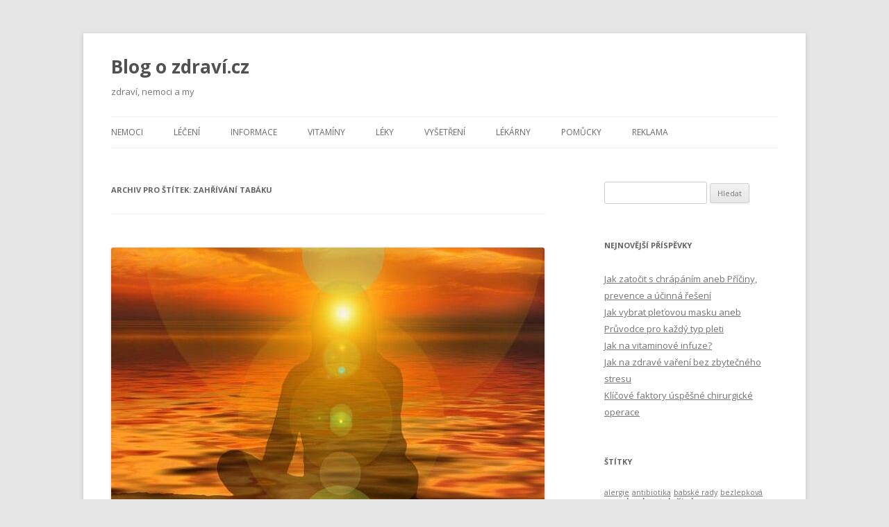

--- FILE ---
content_type: text/html; charset=UTF-8
request_url: https://www.blogozdravi.cz/hesla/zahrivani-tabaku
body_size: 9888
content:
<!DOCTYPE html>
<!--[if IE 7]>
<html class="ie ie7" dir="ltr" lang="cs" prefix="og: https://ogp.me/ns#">
<![endif]-->
<!--[if IE 8]>
<html class="ie ie8" dir="ltr" lang="cs" prefix="og: https://ogp.me/ns#">
<![endif]-->
<!--[if !(IE 7) | !(IE 8)  ]><!-->
<html dir="ltr" lang="cs" prefix="og: https://ogp.me/ns#">
<!--<![endif]-->
<head>
<meta charset="UTF-8" />
<meta name="viewport" content="width=device-width" />

<link rel="profile" href="http://gmpg.org/xfn/11" />
<link rel="pingback" href="https://www.blogozdravi.cz/xmlrpc.php" />
<!--[if lt IE 9]>
<script src="https://www.blogozdravi.cz/wp-content/themes/twentytwelve/js/html5.js" type="text/javascript"></script>
<![endif]-->
	<style>img:is([sizes="auto" i], [sizes^="auto," i]) { contain-intrinsic-size: 3000px 1500px }</style>
	
		<!-- All in One SEO 4.7.8 - aioseo.com -->
		<title>zahřívání tabáku - Blog o zdraví.cz</title>
	<meta name="robots" content="max-image-preview:large" />
	<link rel="canonical" href="https://www.blogozdravi.cz/hesla/zahrivani-tabaku" />
	<meta name="generator" content="All in One SEO (AIOSEO) 4.7.8" />
		<script type="application/ld+json" class="aioseo-schema">
			{"@context":"https:\/\/schema.org","@graph":[{"@type":"BreadcrumbList","@id":"https:\/\/www.blogozdravi.cz\/hesla\/zahrivani-tabaku#breadcrumblist","itemListElement":[{"@type":"ListItem","@id":"https:\/\/www.blogozdravi.cz\/#listItem","position":1,"name":"Dom\u016f","item":"https:\/\/www.blogozdravi.cz\/","nextItem":{"@type":"ListItem","@id":"https:\/\/www.blogozdravi.cz\/hesla\/zahrivani-tabaku#listItem","name":"zah\u0159\u00edv\u00e1n\u00ed tab\u00e1ku"}},{"@type":"ListItem","@id":"https:\/\/www.blogozdravi.cz\/hesla\/zahrivani-tabaku#listItem","position":2,"name":"zah\u0159\u00edv\u00e1n\u00ed tab\u00e1ku","previousItem":{"@type":"ListItem","@id":"https:\/\/www.blogozdravi.cz\/#listItem","name":"Dom\u016f"}}]},{"@type":"CollectionPage","@id":"https:\/\/www.blogozdravi.cz\/hesla\/zahrivani-tabaku#collectionpage","url":"https:\/\/www.blogozdravi.cz\/hesla\/zahrivani-tabaku","name":"zah\u0159\u00edv\u00e1n\u00ed tab\u00e1ku - Blog o zdrav\u00ed.cz","inLanguage":"cs-CZ","isPartOf":{"@id":"https:\/\/www.blogozdravi.cz\/#website"},"breadcrumb":{"@id":"https:\/\/www.blogozdravi.cz\/hesla\/zahrivani-tabaku#breadcrumblist"}},{"@type":"Organization","@id":"https:\/\/www.blogozdravi.cz\/#organization","name":"Blog o zdrav\u00ed.cz","description":"zdrav\u00ed, nemoci a my","url":"https:\/\/www.blogozdravi.cz\/"},{"@type":"WebSite","@id":"https:\/\/www.blogozdravi.cz\/#website","url":"https:\/\/www.blogozdravi.cz\/","name":"Blog o zdrav\u00ed.cz","description":"zdrav\u00ed, nemoci a my","inLanguage":"cs-CZ","publisher":{"@id":"https:\/\/www.blogozdravi.cz\/#organization"}}]}
		</script>
		<!-- All in One SEO -->

<link rel='dns-prefetch' href='//fonts.googleapis.com' />
<link rel="alternate" type="application/rss+xml" title="Blog o zdraví.cz &raquo; RSS zdroj" href="https://www.blogozdravi.cz/feed" />
<link rel="alternate" type="application/rss+xml" title="Blog o zdraví.cz &raquo; RSS komentářů" href="https://www.blogozdravi.cz/comments/feed" />
<link rel="alternate" type="application/rss+xml" title="Blog o zdraví.cz &raquo; RSS pro štítek zahřívání tabáku" href="https://www.blogozdravi.cz/hesla/zahrivani-tabaku/feed" />
<script type="text/javascript">
/* <![CDATA[ */
window._wpemojiSettings = {"baseUrl":"https:\/\/s.w.org\/images\/core\/emoji\/15.0.3\/72x72\/","ext":".png","svgUrl":"https:\/\/s.w.org\/images\/core\/emoji\/15.0.3\/svg\/","svgExt":".svg","source":{"concatemoji":"https:\/\/www.blogozdravi.cz\/wp-includes\/js\/wp-emoji-release.min.js?ver=6.7.4"}};
/*! This file is auto-generated */
!function(i,n){var o,s,e;function c(e){try{var t={supportTests:e,timestamp:(new Date).valueOf()};sessionStorage.setItem(o,JSON.stringify(t))}catch(e){}}function p(e,t,n){e.clearRect(0,0,e.canvas.width,e.canvas.height),e.fillText(t,0,0);var t=new Uint32Array(e.getImageData(0,0,e.canvas.width,e.canvas.height).data),r=(e.clearRect(0,0,e.canvas.width,e.canvas.height),e.fillText(n,0,0),new Uint32Array(e.getImageData(0,0,e.canvas.width,e.canvas.height).data));return t.every(function(e,t){return e===r[t]})}function u(e,t,n){switch(t){case"flag":return n(e,"\ud83c\udff3\ufe0f\u200d\u26a7\ufe0f","\ud83c\udff3\ufe0f\u200b\u26a7\ufe0f")?!1:!n(e,"\ud83c\uddfa\ud83c\uddf3","\ud83c\uddfa\u200b\ud83c\uddf3")&&!n(e,"\ud83c\udff4\udb40\udc67\udb40\udc62\udb40\udc65\udb40\udc6e\udb40\udc67\udb40\udc7f","\ud83c\udff4\u200b\udb40\udc67\u200b\udb40\udc62\u200b\udb40\udc65\u200b\udb40\udc6e\u200b\udb40\udc67\u200b\udb40\udc7f");case"emoji":return!n(e,"\ud83d\udc26\u200d\u2b1b","\ud83d\udc26\u200b\u2b1b")}return!1}function f(e,t,n){var r="undefined"!=typeof WorkerGlobalScope&&self instanceof WorkerGlobalScope?new OffscreenCanvas(300,150):i.createElement("canvas"),a=r.getContext("2d",{willReadFrequently:!0}),o=(a.textBaseline="top",a.font="600 32px Arial",{});return e.forEach(function(e){o[e]=t(a,e,n)}),o}function t(e){var t=i.createElement("script");t.src=e,t.defer=!0,i.head.appendChild(t)}"undefined"!=typeof Promise&&(o="wpEmojiSettingsSupports",s=["flag","emoji"],n.supports={everything:!0,everythingExceptFlag:!0},e=new Promise(function(e){i.addEventListener("DOMContentLoaded",e,{once:!0})}),new Promise(function(t){var n=function(){try{var e=JSON.parse(sessionStorage.getItem(o));if("object"==typeof e&&"number"==typeof e.timestamp&&(new Date).valueOf()<e.timestamp+604800&&"object"==typeof e.supportTests)return e.supportTests}catch(e){}return null}();if(!n){if("undefined"!=typeof Worker&&"undefined"!=typeof OffscreenCanvas&&"undefined"!=typeof URL&&URL.createObjectURL&&"undefined"!=typeof Blob)try{var e="postMessage("+f.toString()+"("+[JSON.stringify(s),u.toString(),p.toString()].join(",")+"));",r=new Blob([e],{type:"text/javascript"}),a=new Worker(URL.createObjectURL(r),{name:"wpTestEmojiSupports"});return void(a.onmessage=function(e){c(n=e.data),a.terminate(),t(n)})}catch(e){}c(n=f(s,u,p))}t(n)}).then(function(e){for(var t in e)n.supports[t]=e[t],n.supports.everything=n.supports.everything&&n.supports[t],"flag"!==t&&(n.supports.everythingExceptFlag=n.supports.everythingExceptFlag&&n.supports[t]);n.supports.everythingExceptFlag=n.supports.everythingExceptFlag&&!n.supports.flag,n.DOMReady=!1,n.readyCallback=function(){n.DOMReady=!0}}).then(function(){return e}).then(function(){var e;n.supports.everything||(n.readyCallback(),(e=n.source||{}).concatemoji?t(e.concatemoji):e.wpemoji&&e.twemoji&&(t(e.twemoji),t(e.wpemoji)))}))}((window,document),window._wpemojiSettings);
/* ]]> */
</script>
<style id='wp-emoji-styles-inline-css' type='text/css'>

	img.wp-smiley, img.emoji {
		display: inline !important;
		border: none !important;
		box-shadow: none !important;
		height: 1em !important;
		width: 1em !important;
		margin: 0 0.07em !important;
		vertical-align: -0.1em !important;
		background: none !important;
		padding: 0 !important;
	}
</style>
<link rel='stylesheet' id='wp-block-library-css' href='https://www.blogozdravi.cz/wp-includes/css/dist/block-library/style.min.css?ver=6.7.4' type='text/css' media='all' />
<style id='classic-theme-styles-inline-css' type='text/css'>
/*! This file is auto-generated */
.wp-block-button__link{color:#fff;background-color:#32373c;border-radius:9999px;box-shadow:none;text-decoration:none;padding:calc(.667em + 2px) calc(1.333em + 2px);font-size:1.125em}.wp-block-file__button{background:#32373c;color:#fff;text-decoration:none}
</style>
<style id='global-styles-inline-css' type='text/css'>
:root{--wp--preset--aspect-ratio--square: 1;--wp--preset--aspect-ratio--4-3: 4/3;--wp--preset--aspect-ratio--3-4: 3/4;--wp--preset--aspect-ratio--3-2: 3/2;--wp--preset--aspect-ratio--2-3: 2/3;--wp--preset--aspect-ratio--16-9: 16/9;--wp--preset--aspect-ratio--9-16: 9/16;--wp--preset--color--black: #000000;--wp--preset--color--cyan-bluish-gray: #abb8c3;--wp--preset--color--white: #ffffff;--wp--preset--color--pale-pink: #f78da7;--wp--preset--color--vivid-red: #cf2e2e;--wp--preset--color--luminous-vivid-orange: #ff6900;--wp--preset--color--luminous-vivid-amber: #fcb900;--wp--preset--color--light-green-cyan: #7bdcb5;--wp--preset--color--vivid-green-cyan: #00d084;--wp--preset--color--pale-cyan-blue: #8ed1fc;--wp--preset--color--vivid-cyan-blue: #0693e3;--wp--preset--color--vivid-purple: #9b51e0;--wp--preset--gradient--vivid-cyan-blue-to-vivid-purple: linear-gradient(135deg,rgba(6,147,227,1) 0%,rgb(155,81,224) 100%);--wp--preset--gradient--light-green-cyan-to-vivid-green-cyan: linear-gradient(135deg,rgb(122,220,180) 0%,rgb(0,208,130) 100%);--wp--preset--gradient--luminous-vivid-amber-to-luminous-vivid-orange: linear-gradient(135deg,rgba(252,185,0,1) 0%,rgba(255,105,0,1) 100%);--wp--preset--gradient--luminous-vivid-orange-to-vivid-red: linear-gradient(135deg,rgba(255,105,0,1) 0%,rgb(207,46,46) 100%);--wp--preset--gradient--very-light-gray-to-cyan-bluish-gray: linear-gradient(135deg,rgb(238,238,238) 0%,rgb(169,184,195) 100%);--wp--preset--gradient--cool-to-warm-spectrum: linear-gradient(135deg,rgb(74,234,220) 0%,rgb(151,120,209) 20%,rgb(207,42,186) 40%,rgb(238,44,130) 60%,rgb(251,105,98) 80%,rgb(254,248,76) 100%);--wp--preset--gradient--blush-light-purple: linear-gradient(135deg,rgb(255,206,236) 0%,rgb(152,150,240) 100%);--wp--preset--gradient--blush-bordeaux: linear-gradient(135deg,rgb(254,205,165) 0%,rgb(254,45,45) 50%,rgb(107,0,62) 100%);--wp--preset--gradient--luminous-dusk: linear-gradient(135deg,rgb(255,203,112) 0%,rgb(199,81,192) 50%,rgb(65,88,208) 100%);--wp--preset--gradient--pale-ocean: linear-gradient(135deg,rgb(255,245,203) 0%,rgb(182,227,212) 50%,rgb(51,167,181) 100%);--wp--preset--gradient--electric-grass: linear-gradient(135deg,rgb(202,248,128) 0%,rgb(113,206,126) 100%);--wp--preset--gradient--midnight: linear-gradient(135deg,rgb(2,3,129) 0%,rgb(40,116,252) 100%);--wp--preset--font-size--small: 13px;--wp--preset--font-size--medium: 20px;--wp--preset--font-size--large: 36px;--wp--preset--font-size--x-large: 42px;--wp--preset--spacing--20: 0.44rem;--wp--preset--spacing--30: 0.67rem;--wp--preset--spacing--40: 1rem;--wp--preset--spacing--50: 1.5rem;--wp--preset--spacing--60: 2.25rem;--wp--preset--spacing--70: 3.38rem;--wp--preset--spacing--80: 5.06rem;--wp--preset--shadow--natural: 6px 6px 9px rgba(0, 0, 0, 0.2);--wp--preset--shadow--deep: 12px 12px 50px rgba(0, 0, 0, 0.4);--wp--preset--shadow--sharp: 6px 6px 0px rgba(0, 0, 0, 0.2);--wp--preset--shadow--outlined: 6px 6px 0px -3px rgba(255, 255, 255, 1), 6px 6px rgba(0, 0, 0, 1);--wp--preset--shadow--crisp: 6px 6px 0px rgba(0, 0, 0, 1);}:where(.is-layout-flex){gap: 0.5em;}:where(.is-layout-grid){gap: 0.5em;}body .is-layout-flex{display: flex;}.is-layout-flex{flex-wrap: wrap;align-items: center;}.is-layout-flex > :is(*, div){margin: 0;}body .is-layout-grid{display: grid;}.is-layout-grid > :is(*, div){margin: 0;}:where(.wp-block-columns.is-layout-flex){gap: 2em;}:where(.wp-block-columns.is-layout-grid){gap: 2em;}:where(.wp-block-post-template.is-layout-flex){gap: 1.25em;}:where(.wp-block-post-template.is-layout-grid){gap: 1.25em;}.has-black-color{color: var(--wp--preset--color--black) !important;}.has-cyan-bluish-gray-color{color: var(--wp--preset--color--cyan-bluish-gray) !important;}.has-white-color{color: var(--wp--preset--color--white) !important;}.has-pale-pink-color{color: var(--wp--preset--color--pale-pink) !important;}.has-vivid-red-color{color: var(--wp--preset--color--vivid-red) !important;}.has-luminous-vivid-orange-color{color: var(--wp--preset--color--luminous-vivid-orange) !important;}.has-luminous-vivid-amber-color{color: var(--wp--preset--color--luminous-vivid-amber) !important;}.has-light-green-cyan-color{color: var(--wp--preset--color--light-green-cyan) !important;}.has-vivid-green-cyan-color{color: var(--wp--preset--color--vivid-green-cyan) !important;}.has-pale-cyan-blue-color{color: var(--wp--preset--color--pale-cyan-blue) !important;}.has-vivid-cyan-blue-color{color: var(--wp--preset--color--vivid-cyan-blue) !important;}.has-vivid-purple-color{color: var(--wp--preset--color--vivid-purple) !important;}.has-black-background-color{background-color: var(--wp--preset--color--black) !important;}.has-cyan-bluish-gray-background-color{background-color: var(--wp--preset--color--cyan-bluish-gray) !important;}.has-white-background-color{background-color: var(--wp--preset--color--white) !important;}.has-pale-pink-background-color{background-color: var(--wp--preset--color--pale-pink) !important;}.has-vivid-red-background-color{background-color: var(--wp--preset--color--vivid-red) !important;}.has-luminous-vivid-orange-background-color{background-color: var(--wp--preset--color--luminous-vivid-orange) !important;}.has-luminous-vivid-amber-background-color{background-color: var(--wp--preset--color--luminous-vivid-amber) !important;}.has-light-green-cyan-background-color{background-color: var(--wp--preset--color--light-green-cyan) !important;}.has-vivid-green-cyan-background-color{background-color: var(--wp--preset--color--vivid-green-cyan) !important;}.has-pale-cyan-blue-background-color{background-color: var(--wp--preset--color--pale-cyan-blue) !important;}.has-vivid-cyan-blue-background-color{background-color: var(--wp--preset--color--vivid-cyan-blue) !important;}.has-vivid-purple-background-color{background-color: var(--wp--preset--color--vivid-purple) !important;}.has-black-border-color{border-color: var(--wp--preset--color--black) !important;}.has-cyan-bluish-gray-border-color{border-color: var(--wp--preset--color--cyan-bluish-gray) !important;}.has-white-border-color{border-color: var(--wp--preset--color--white) !important;}.has-pale-pink-border-color{border-color: var(--wp--preset--color--pale-pink) !important;}.has-vivid-red-border-color{border-color: var(--wp--preset--color--vivid-red) !important;}.has-luminous-vivid-orange-border-color{border-color: var(--wp--preset--color--luminous-vivid-orange) !important;}.has-luminous-vivid-amber-border-color{border-color: var(--wp--preset--color--luminous-vivid-amber) !important;}.has-light-green-cyan-border-color{border-color: var(--wp--preset--color--light-green-cyan) !important;}.has-vivid-green-cyan-border-color{border-color: var(--wp--preset--color--vivid-green-cyan) !important;}.has-pale-cyan-blue-border-color{border-color: var(--wp--preset--color--pale-cyan-blue) !important;}.has-vivid-cyan-blue-border-color{border-color: var(--wp--preset--color--vivid-cyan-blue) !important;}.has-vivid-purple-border-color{border-color: var(--wp--preset--color--vivid-purple) !important;}.has-vivid-cyan-blue-to-vivid-purple-gradient-background{background: var(--wp--preset--gradient--vivid-cyan-blue-to-vivid-purple) !important;}.has-light-green-cyan-to-vivid-green-cyan-gradient-background{background: var(--wp--preset--gradient--light-green-cyan-to-vivid-green-cyan) !important;}.has-luminous-vivid-amber-to-luminous-vivid-orange-gradient-background{background: var(--wp--preset--gradient--luminous-vivid-amber-to-luminous-vivid-orange) !important;}.has-luminous-vivid-orange-to-vivid-red-gradient-background{background: var(--wp--preset--gradient--luminous-vivid-orange-to-vivid-red) !important;}.has-very-light-gray-to-cyan-bluish-gray-gradient-background{background: var(--wp--preset--gradient--very-light-gray-to-cyan-bluish-gray) !important;}.has-cool-to-warm-spectrum-gradient-background{background: var(--wp--preset--gradient--cool-to-warm-spectrum) !important;}.has-blush-light-purple-gradient-background{background: var(--wp--preset--gradient--blush-light-purple) !important;}.has-blush-bordeaux-gradient-background{background: var(--wp--preset--gradient--blush-bordeaux) !important;}.has-luminous-dusk-gradient-background{background: var(--wp--preset--gradient--luminous-dusk) !important;}.has-pale-ocean-gradient-background{background: var(--wp--preset--gradient--pale-ocean) !important;}.has-electric-grass-gradient-background{background: var(--wp--preset--gradient--electric-grass) !important;}.has-midnight-gradient-background{background: var(--wp--preset--gradient--midnight) !important;}.has-small-font-size{font-size: var(--wp--preset--font-size--small) !important;}.has-medium-font-size{font-size: var(--wp--preset--font-size--medium) !important;}.has-large-font-size{font-size: var(--wp--preset--font-size--large) !important;}.has-x-large-font-size{font-size: var(--wp--preset--font-size--x-large) !important;}
:where(.wp-block-post-template.is-layout-flex){gap: 1.25em;}:where(.wp-block-post-template.is-layout-grid){gap: 1.25em;}
:where(.wp-block-columns.is-layout-flex){gap: 2em;}:where(.wp-block-columns.is-layout-grid){gap: 2em;}
:root :where(.wp-block-pullquote){font-size: 1.5em;line-height: 1.6;}
</style>
<link rel='stylesheet' id='twentytwelve-fonts-css' href='https://fonts.googleapis.com/css?family=Open+Sans:400italic,700italic,400,700&#038;subset=latin,latin-ext' type='text/css' media='all' />
<link rel='stylesheet' id='twentytwelve-style-css' href='https://www.blogozdravi.cz/wp-content/themes/twentytwelve/style.css?ver=6.7.4' type='text/css' media='all' />
<!--[if lt IE 9]>
<link rel='stylesheet' id='twentytwelve-ie-css' href='https://www.blogozdravi.cz/wp-content/themes/twentytwelve/css/ie.css?ver=20121010' type='text/css' media='all' />
<![endif]-->
<link rel="https://api.w.org/" href="https://www.blogozdravi.cz/wp-json/" /><link rel="alternate" title="JSON" type="application/json" href="https://www.blogozdravi.cz/wp-json/wp/v2/tags/454" /><link rel="EditURI" type="application/rsd+xml" title="RSD" href="https://www.blogozdravi.cz/xmlrpc.php?rsd" />
<meta name="generator" content="WordPress 6.7.4" />
</head>

<body class="archive tag tag-zahrivani-tabaku tag-454 custom-font-enabled">
<div id="page" class="hfeed site">
	<header id="masthead" class="site-header" role="banner">
		<hgroup>
			<h1 class="site-title"><a href="https://www.blogozdravi.cz/" title="Blog o zdraví.cz" rel="home">Blog o zdraví.cz</a></h1>
			<h2 class="site-description">zdraví, nemoci a my</h2>
		</hgroup>

		<nav id="site-navigation" class="main-navigation" role="navigation">
			<h3 class="menu-toggle">Menu</h3>
			<a class="assistive-text" href="#content" title="Přejít k obsahu webu">Přejít k obsahu webu</a>
			<div class="menu-menu-1-container"><ul id="menu-menu-1" class="nav-menu"><li id="menu-item-280" class="menu-item menu-item-type-taxonomy menu-item-object-category menu-item-280"><a href="https://www.blogozdravi.cz/rubriky/nemoci">Nemoci</a></li>
<li id="menu-item-281" class="menu-item menu-item-type-taxonomy menu-item-object-category menu-item-281"><a href="https://www.blogozdravi.cz/rubriky/leceni">Léčení</a></li>
<li id="menu-item-282" class="menu-item menu-item-type-taxonomy menu-item-object-category menu-item-282"><a href="https://www.blogozdravi.cz/rubriky/informace">Informace</a></li>
<li id="menu-item-283" class="menu-item menu-item-type-taxonomy menu-item-object-category menu-item-283"><a href="https://www.blogozdravi.cz/rubriky/vitaminy">Vitamíny</a></li>
<li id="menu-item-284" class="menu-item menu-item-type-taxonomy menu-item-object-category menu-item-284"><a href="https://www.blogozdravi.cz/rubriky/leky">Léky</a></li>
<li id="menu-item-285" class="menu-item menu-item-type-taxonomy menu-item-object-category menu-item-285"><a href="https://www.blogozdravi.cz/rubriky/vysetreni">Vyšetření</a></li>
<li id="menu-item-286" class="menu-item menu-item-type-taxonomy menu-item-object-category menu-item-286"><a href="https://www.blogozdravi.cz/rubriky/lekarny">Lékárny</a></li>
<li id="menu-item-287" class="menu-item menu-item-type-taxonomy menu-item-object-category menu-item-287"><a href="https://www.blogozdravi.cz/rubriky/pomucky">Pomůcky</a></li>
<li id="menu-item-278" class="menu-item menu-item-type-post_type menu-item-object-page menu-item-278"><a href="https://www.blogozdravi.cz/reklama">Reklama</a></li>
</ul></div>		</nav><!-- #site-navigation -->

			</header><!-- #masthead -->

	<div id="main" class="wrapper">
	<section id="primary" class="site-content">
		<div id="content" role="main">

					<header class="archive-header">
				<h1 class="archive-title">Archiv pro štítek: <span>zahřívání tabáku</span></h1>

						</header><!-- .archive-header -->

			
	<article id="post-745" class="post-745 post type-post status-publish format-standard has-post-thumbnail hentry category-pomucky tag-zahrivani-tabaku">
				<header class="entry-header">
			<img width="624" height="394" src="https://www.blogozdravi.cz/wp-content/uploads/2023/01/woman-3918661_640-624x394.jpg" class="attachment-post-thumbnail size-post-thumbnail wp-post-image" alt="" decoding="async" fetchpriority="high" srcset="https://www.blogozdravi.cz/wp-content/uploads/2023/01/woman-3918661_640-624x394.jpg 624w, https://www.blogozdravi.cz/wp-content/uploads/2023/01/woman-3918661_640-300x189.jpg 300w, https://www.blogozdravi.cz/wp-content/uploads/2023/01/woman-3918661_640.jpg 640w" sizes="(max-width: 624px) 100vw, 624px" />						<h1 class="entry-title">
				<a href="https://www.blogozdravi.cz/pomucky/udelejte-si-cas-i-na-sebe-stane-se-z-vas-lepsi-clovek" rel="bookmark">Udělejte si čas i na sebe. Stane se z vás lepší člověk</a>
			</h1>
								</header><!-- .entry-header -->

				<div class="entry-content">
			
<p>V dnešní době jsou lidé neustále ve
spěchu. Nevědí, kam dříve skočit a stres se stává běžnou součástí našich
životů. Alespoň jednou za čas je potřeba, se na chvíli zastavit, nechat
povinnosti stranou, věnovat se naplno rodině a hlavně, sami sobě! Ve snaze dosáhnout
těch nejlepších výsledků v práci či v životě, na své zdraví často zapomínáme.
Naše tělo nám to však dříve či později dá najevo. </p>



<h2 class="wp-block-heading">Oddělujte pracovní čas od soukromého</h2>



<p>Řada lidí nedokáže jasně oddělit
pracovní čas od toho soukromého a práci si bere domů. Výsledkem toho je, že
nosíte myšlenky na práci neustále v hlavě a <strong>doma se nedokážete naplno věnovat rodině či sami sobě tak, jak by si to
vy a vaši blízcí zasloužili. </strong></p>



<p>I přesto, že toho budete mít nad
hlavu, zkuste se pracovním povinnostem věnovat opravdu pouze v kanceláři a
emaily neotvírat dříve, než se do ní následující den vrátíte. Pokud pracujete z
domova, vyhraďte si na práci přesný čas a po jeho uplynutí už notebook
nezapínejte. Věřte, že rodina i vaše hlava to opravdu ocení. </p>



<h2 class="wp-block-heading">Dopřejte svému tělu dostatek
pohybu</h2>



<p>Na pohyb by si měl udělat čas každý z
nás, a to za jakýkoliv okolností. I v případě, že se na vás valí jedna
povinnost za druhou, vždy si dokážete najít pár minut alespoň na malou
pohybovou aktivitu. Pokud s dodržování sportu máte potíže, zkuste si ho
naplánovat do kalendáře a počítat s ním jako s jakýmkoliv jiným úkolem. </p>



<p>Stačí čtyři týdny pravidelného
dodržování a z aktivity, do které se musíte nutit, se stane příjemná rutina,
které se nebudete chtít vzdát za žádných okolností. <strong>Vyčistíte si hlavu, přijdete na jiné myšlenky a alespoň na chvíli se
zbavíte stresu běžných dnů. </strong></p>



<h2 class="wp-block-heading">Zbavte se svých zlozvyků</h2>



<p>Saháte okamžitě po telefonu jakmile
vám pípne upozornění, nebo ho dokonce otevíráte pravidelně, jen abyste
zkontrolovali, zda vám něco neuniká? Je to ta poslední věc, na kterou koukáte
před spánkem a první, po které se natahujete po probuzení? Nenechte telefon,
aby vás ovládal. Ideálním řešením může být, nemít ho neustále po ruce, abyste
na něj nechodili zbytečně často. Zkuste si ho doma nechat v jiné místnosti.
Uvidíte, že se vaší hlavě velmi rychle uleví. </p>



<p>Dalším nešvarem je závislost na
nikotinu. Patříte mezi ty, kteří si bez zapálení nedokáží představit den?
Ulehčit svému tělu můžete i příjemnější cestou než úplným zákazem. <strong>Řešením je zařízení na zahřívání tabáku
typu </strong><a href="https://www.pulze.com/cs-CZ"><strong>PULZE</strong></a><strong>, které je méně škodlivé a
přináší s sebou celou řadu benefitů jako například</strong>: </p>



<ul class="wp-block-list"><li>žádný nepříjemný dým, který
obtěžuje okolí, </li><li>žádné zažloutlé zuby a nehty,
</li><li>absence popela, </li><li>elegantní vzhled.</li></ul>



<p>Autor: Elena Goetfield </p>
					</div><!-- .entry-content -->
		
		<footer class="entry-meta">
			Příspěvek byl publikován <a href="https://www.blogozdravi.cz/pomucky/udelejte-si-cas-i-na-sebe-stane-se-z-vas-lepsi-clovek" title="17:25" rel="bookmark"><time class="entry-date" datetime="2023-01-02T17:25:09+01:00">2.1.2023</time></a> | Rubrika: <a href="https://www.blogozdravi.cz/rubriky/pomucky" rel="category tag">Pomůcky</a> | Štítky: <a href="https://www.blogozdravi.cz/hesla/zahrivani-tabaku" rel="tag">zahřívání tabáku</a><span class="by-author"> | Autor: <span class="author vcard"><a class="url fn n" href="https://www.blogozdravi.cz/author/hedy" title="Zobrazit všechny příspěvky, jejichž autorem je Hedy Hedy" rel="author">Hedy Hedy</a></span></span>.								</footer><!-- .entry-meta -->
	</article><!-- #post -->

		
		</div><!-- #content -->
	</section><!-- #primary -->


			<div id="secondary" class="widget-area" role="complementary">
			<aside id="search-2" class="widget widget_search"><form role="search" method="get" id="searchform" class="searchform" action="https://www.blogozdravi.cz/">
				<div>
					<label class="screen-reader-text" for="s">Vyhledávání</label>
					<input type="text" value="" name="s" id="s" />
					<input type="submit" id="searchsubmit" value="Hledat" />
				</div>
			</form></aside>
		<aside id="recent-posts-2" class="widget widget_recent_entries">
		<h3 class="widget-title">Nejnovější příspěvky</h3>
		<ul>
											<li>
					<a href="https://www.blogozdravi.cz/nezarazene/jak-zatocit-s-chrapanim-aneb-priciny-prevence-a-ucinna-reseni">Jak zatočit s chrápáním aneb Příčiny, prevence a účinná řešení</a>
									</li>
											<li>
					<a href="https://www.blogozdravi.cz/leceni/jak-vybrat-pletovou-masku-aneb-pruvodce-pro-kazdy-typ-pleti">Jak vybrat pleťovou masku aneb Průvodce pro každý typ pleti</a>
									</li>
											<li>
					<a href="https://www.blogozdravi.cz/vitaminy/jak-na-vitaminove-infuze">Jak na vitaminové infuze?</a>
									</li>
											<li>
					<a href="https://www.blogozdravi.cz/pomucky/jak-na-zdrave-vareni-bez-zbytecneho-stresu">Jak na zdravé vaření bez zbytečného stresu</a>
									</li>
											<li>
					<a href="https://www.blogozdravi.cz/leceni/klicove-faktory-uspesne-chirurgicke-operace">Klíčové faktory úspěšné chirurgické operace</a>
									</li>
					</ul>

		</aside><aside id="tag_cloud-2" class="widget widget_tag_cloud"><h3 class="widget-title">Štítky</h3><div class="tagcloud"><a href="https://www.blogozdravi.cz/hesla/alergie" class="tag-cloud-link tag-link-198 tag-link-position-1" style="font-size: 8pt;" aria-label="alergie (2 položky)">alergie</a>
<a href="https://www.blogozdravi.cz/hesla/antibiotika" class="tag-cloud-link tag-link-26 tag-link-position-2" style="font-size: 8pt;" aria-label="antibiotika (2 položky)">antibiotika</a>
<a href="https://www.blogozdravi.cz/hesla/babske-rady" class="tag-cloud-link tag-link-327 tag-link-position-3" style="font-size: 8pt;" aria-label="babské rady (2 položky)">babské rady</a>
<a href="https://www.blogozdravi.cz/hesla/bezlepkova-dieta" class="tag-cloud-link tag-link-168 tag-link-position-4" style="font-size: 8pt;" aria-label="bezlepková dieta (2 položky)">bezlepková dieta</a>
<a href="https://www.blogozdravi.cz/hesla/bolest-bricha" class="tag-cloud-link tag-link-228 tag-link-position-5" style="font-size: 13.6pt;" aria-label="bolest břicha (3 položky)">bolest břicha</a>
<a href="https://www.blogozdravi.cz/hesla/bolest-hlavy" class="tag-cloud-link tag-link-149 tag-link-position-6" style="font-size: 8pt;" aria-label="bolest hlavy (2 položky)">bolest hlavy</a>
<a href="https://www.blogozdravi.cz/hesla/bolest-nohou" class="tag-cloud-link tag-link-165 tag-link-position-7" style="font-size: 8pt;" aria-label="bolest nohou (2 položky)">bolest nohou</a>
<a href="https://www.blogozdravi.cz/hesla/bolest-v-krku" class="tag-cloud-link tag-link-171 tag-link-position-8" style="font-size: 13.6pt;" aria-label="bolest v krku (3 položky)">bolest v krku</a>
<a href="https://www.blogozdravi.cz/hesla/bolest-v-podbrisku" class="tag-cloud-link tag-link-140 tag-link-position-9" style="font-size: 8pt;" aria-label="bolest v podbřišku (2 položky)">bolest v podbřišku</a>
<a href="https://www.blogozdravi.cz/hesla/bolest-zubu" class="tag-cloud-link tag-link-155 tag-link-position-10" style="font-size: 8pt;" aria-label="bolest zubů (2 položky)">bolest zubů</a>
<a href="https://www.blogozdravi.cz/hesla/chripka" class="tag-cloud-link tag-link-2 tag-link-position-11" style="font-size: 13.6pt;" aria-label="chřipka (3 položky)">chřipka</a>
<a href="https://www.blogozdravi.cz/hesla/cviceni" class="tag-cloud-link tag-link-213 tag-link-position-12" style="font-size: 8pt;" aria-label="cvičení (2 položky)">cvičení</a>
<a href="https://www.blogozdravi.cz/hesla/doplnky-stravy" class="tag-cloud-link tag-link-163 tag-link-position-13" style="font-size: 8pt;" aria-label="doplňky stravy (2 položky)">doplňky stravy</a>
<a href="https://www.blogozdravi.cz/hesla/dukanova-dieta" class="tag-cloud-link tag-link-216 tag-link-position-14" style="font-size: 8pt;" aria-label="Dukanova dieta (2 položky)">Dukanova dieta</a>
<a href="https://www.blogozdravi.cz/hesla/hemeroidy" class="tag-cloud-link tag-link-362 tag-link-position-15" style="font-size: 13.6pt;" aria-label="hemeroidy (3 položky)">hemeroidy</a>
<a href="https://www.blogozdravi.cz/hesla/hemoroidy" class="tag-cloud-link tag-link-286 tag-link-position-16" style="font-size: 13.6pt;" aria-label="hemoroidy (3 položky)">hemoroidy</a>
<a href="https://www.blogozdravi.cz/hesla/hubnuti" class="tag-cloud-link tag-link-253 tag-link-position-17" style="font-size: 22pt;" aria-label="hubnutí (5 položek)">hubnutí</a>
<a href="https://www.blogozdravi.cz/hesla/jitrocel" class="tag-cloud-link tag-link-326 tag-link-position-18" style="font-size: 8pt;" aria-label="jitrocel (2 položky)">jitrocel</a>
<a href="https://www.blogozdravi.cz/hesla/jidelnicek-na-hubnuti" class="tag-cloud-link tag-link-388 tag-link-position-19" style="font-size: 8pt;" aria-label="jídelníček na hubnutí (2 položky)">jídelníček na hubnutí</a>
<a href="https://www.blogozdravi.cz/hesla/kasel" class="tag-cloud-link tag-link-295 tag-link-position-20" style="font-size: 8pt;" aria-label="kašel (2 položky)">kašel</a>
<a href="https://www.blogozdravi.cz/hesla/kontaktni-cocky" class="tag-cloud-link tag-link-74 tag-link-position-21" style="font-size: 13.6pt;" aria-label="kontaktní čočky (3 položky)">kontaktní čočky</a>
<a href="https://www.blogozdravi.cz/hesla/krecove-zily" class="tag-cloud-link tag-link-344 tag-link-position-22" style="font-size: 8pt;" aria-label="křečové žíly (2 položky)">křečové žíly</a>
<a href="https://www.blogozdravi.cz/hesla/lekarny-2" class="tag-cloud-link tag-link-11 tag-link-position-23" style="font-size: 8pt;" aria-label="lékárny (2 položky)">lékárny</a>
<a href="https://www.blogozdravi.cz/hesla/nespavost" class="tag-cloud-link tag-link-257 tag-link-position-24" style="font-size: 13.6pt;" aria-label="nespavost (3 položky)">nespavost</a>
<a href="https://www.blogozdravi.cz/hesla/ovoce" class="tag-cloud-link tag-link-210 tag-link-position-25" style="font-size: 13.6pt;" aria-label="ovoce (3 položky)">ovoce</a>
<a href="https://www.blogozdravi.cz/hesla/ockovani" class="tag-cloud-link tag-link-116 tag-link-position-26" style="font-size: 8pt;" aria-label="očkování (2 položky)">očkování</a>
<a href="https://www.blogozdravi.cz/hesla/podbrisek" class="tag-cloud-link tag-link-141 tag-link-position-27" style="font-size: 8pt;" aria-label="podbřišek (2 položky)">podbřišek</a>
<a href="https://www.blogozdravi.cz/hesla/potrat" class="tag-cloud-link tag-link-153 tag-link-position-28" style="font-size: 8pt;" aria-label="potrat (2 položky)">potrat</a>
<a href="https://www.blogozdravi.cz/hesla/prsa" class="tag-cloud-link tag-link-365 tag-link-position-29" style="font-size: 8pt;" aria-label="prsa (2 položky)">prsa</a>
<a href="https://www.blogozdravi.cz/hesla/prechod" class="tag-cloud-link tag-link-305 tag-link-position-30" style="font-size: 8pt;" aria-label="přechod (2 položky)">přechod</a>
<a href="https://www.blogozdravi.cz/hesla/rakovina" class="tag-cloud-link tag-link-119 tag-link-position-31" style="font-size: 22pt;" aria-label="rakovina (5 položek)">rakovina</a>
<a href="https://www.blogozdravi.cz/hesla/rakovina-prsu" class="tag-cloud-link tag-link-343 tag-link-position-32" style="font-size: 8pt;" aria-label="rakovina prsu (2 položky)">rakovina prsu</a>
<a href="https://www.blogozdravi.cz/hesla/spanek" class="tag-cloud-link tag-link-259 tag-link-position-33" style="font-size: 8pt;" aria-label="spánek (2 položky)">spánek</a>
<a href="https://www.blogozdravi.cz/hesla/stomatologie-praha" class="tag-cloud-link tag-link-384 tag-link-position-34" style="font-size: 8pt;" aria-label="stomatologie Praha (2 položky)">stomatologie Praha</a>
<a href="https://www.blogozdravi.cz/hesla/stres" class="tag-cloud-link tag-link-261 tag-link-position-35" style="font-size: 13.6pt;" aria-label="stres (3 položky)">stres</a>
<a href="https://www.blogozdravi.cz/hesla/vysetreni-2" class="tag-cloud-link tag-link-123 tag-link-position-36" style="font-size: 8pt;" aria-label="vyšetření (2 položky)">vyšetření</a>
<a href="https://www.blogozdravi.cz/hesla/zdravotni-denik" class="tag-cloud-link tag-link-83 tag-link-position-37" style="font-size: 8pt;" aria-label="zdravotní deník (2 položky)">zdravotní deník</a>
<a href="https://www.blogozdravi.cz/hesla/zdravi" class="tag-cloud-link tag-link-262 tag-link-position-38" style="font-size: 8pt;" aria-label="zdraví (2 položky)">zdraví</a>
<a href="https://www.blogozdravi.cz/hesla/zelenina" class="tag-cloud-link tag-link-211 tag-link-position-39" style="font-size: 13.6pt;" aria-label="zelenina (3 položky)">zelenina</a>
<a href="https://www.blogozdravi.cz/hesla/zanet-ledvin" class="tag-cloud-link tag-link-241 tag-link-position-40" style="font-size: 8pt;" aria-label="zánět ledvin (2 položky)">zánět ledvin</a>
<a href="https://www.blogozdravi.cz/hesla/zanet-mocoveho-mechyre" class="tag-cloud-link tag-link-128 tag-link-position-41" style="font-size: 18.266666666667pt;" aria-label="zánět močového měchýře (4 položky)">zánět močového měchýře</a>
<a href="https://www.blogozdravi.cz/hesla/zanet-slepeho-streva" class="tag-cloud-link tag-link-145 tag-link-position-42" style="font-size: 8pt;" aria-label="zánět slepého střeva (2 položky)">zánět slepého střeva</a>
<a href="https://www.blogozdravi.cz/hesla/zazvor" class="tag-cloud-link tag-link-172 tag-link-position-43" style="font-size: 8pt;" aria-label="zázvor (2 položky)">zázvor</a>
<a href="https://www.blogozdravi.cz/hesla/unava" class="tag-cloud-link tag-link-208 tag-link-position-44" style="font-size: 8pt;" aria-label="únava (2 položky)">únava</a>
<a href="https://www.blogozdravi.cz/hesla/zaludecni-vredy" class="tag-cloud-link tag-link-181 tag-link-position-45" style="font-size: 8pt;" aria-label="žaludeční vředy (2 položky)">žaludeční vředy</a></div>
</aside><aside id="categories-2" class="widget widget_categories"><h3 class="widget-title">Rubriky</h3>
			<ul>
					<li class="cat-item cat-item-79"><a href="https://www.blogozdravi.cz/rubriky/informace">Informace</a>
</li>
	<li class="cat-item cat-item-84"><a href="https://www.blogozdravi.cz/rubriky/leceni">Léčení</a>
</li>
	<li class="cat-item cat-item-9"><a href="https://www.blogozdravi.cz/rubriky/lekarny">Lékárny</a>
</li>
	<li class="cat-item cat-item-18"><a href="https://www.blogozdravi.cz/rubriky/leky">Léky</a>
</li>
	<li class="cat-item cat-item-15"><a href="https://www.blogozdravi.cz/rubriky/nemoci">Nemoci</a>
</li>
	<li class="cat-item cat-item-1"><a href="https://www.blogozdravi.cz/rubriky/nezarazene">Nezařazené</a>
</li>
	<li class="cat-item cat-item-10"><a href="https://www.blogozdravi.cz/rubriky/pomucky">Pomůcky</a>
</li>
	<li class="cat-item cat-item-8"><a href="https://www.blogozdravi.cz/rubriky/vitaminy">Vitamíny</a>
</li>
	<li class="cat-item cat-item-106"><a href="https://www.blogozdravi.cz/rubriky/vysetreni">Vyšetření</a>
</li>
			</ul>

			</aside><aside id="text-2" class="widget widget_text">			<div class="textwidget">Prémiová <a href="http://www.chlorella-advance.cz"><strong>chlorella</strong> bio kvality z Jihovýchodní Číny</div>
		</aside><aside id="archives-2" class="widget widget_archive"><h3 class="widget-title">Archivy</h3>
			<ul>
					<li><a href='https://www.blogozdravi.cz/2025/10'>Říjen 2025</a></li>
	<li><a href='https://www.blogozdravi.cz/2025/09'>Září 2025</a></li>
	<li><a href='https://www.blogozdravi.cz/2025/08'>Srpen 2025</a></li>
	<li><a href='https://www.blogozdravi.cz/2025/02'>Únor 2025</a></li>
	<li><a href='https://www.blogozdravi.cz/2024/08'>Srpen 2024</a></li>
	<li><a href='https://www.blogozdravi.cz/2024/06'>Červen 2024</a></li>
	<li><a href='https://www.blogozdravi.cz/2023/11'>Listopad 2023</a></li>
	<li><a href='https://www.blogozdravi.cz/2023/07'>Červenec 2023</a></li>
	<li><a href='https://www.blogozdravi.cz/2023/04'>Duben 2023</a></li>
	<li><a href='https://www.blogozdravi.cz/2023/02'>Únor 2023</a></li>
	<li><a href='https://www.blogozdravi.cz/2023/01'>Leden 2023</a></li>
	<li><a href='https://www.blogozdravi.cz/2022/11'>Listopad 2022</a></li>
	<li><a href='https://www.blogozdravi.cz/2022/02'>Únor 2022</a></li>
	<li><a href='https://www.blogozdravi.cz/2022/01'>Leden 2022</a></li>
	<li><a href='https://www.blogozdravi.cz/2021/11'>Listopad 2021</a></li>
	<li><a href='https://www.blogozdravi.cz/2020/11'>Listopad 2020</a></li>
	<li><a href='https://www.blogozdravi.cz/2017/04'>Duben 2017</a></li>
	<li><a href='https://www.blogozdravi.cz/2017/03'>Březen 2017</a></li>
	<li><a href='https://www.blogozdravi.cz/2017/01'>Leden 2017</a></li>
	<li><a href='https://www.blogozdravi.cz/2016/12'>Prosinec 2016</a></li>
	<li><a href='https://www.blogozdravi.cz/2016/11'>Listopad 2016</a></li>
	<li><a href='https://www.blogozdravi.cz/2016/10'>Říjen 2016</a></li>
	<li><a href='https://www.blogozdravi.cz/2016/09'>Září 2016</a></li>
	<li><a href='https://www.blogozdravi.cz/2016/08'>Srpen 2016</a></li>
	<li><a href='https://www.blogozdravi.cz/2016/02'>Únor 2016</a></li>
	<li><a href='https://www.blogozdravi.cz/2016/01'>Leden 2016</a></li>
	<li><a href='https://www.blogozdravi.cz/2015/12'>Prosinec 2015</a></li>
	<li><a href='https://www.blogozdravi.cz/2015/11'>Listopad 2015</a></li>
	<li><a href='https://www.blogozdravi.cz/2015/10'>Říjen 2015</a></li>
	<li><a href='https://www.blogozdravi.cz/2015/09'>Září 2015</a></li>
	<li><a href='https://www.blogozdravi.cz/2015/08'>Srpen 2015</a></li>
	<li><a href='https://www.blogozdravi.cz/2015/07'>Červenec 2015</a></li>
	<li><a href='https://www.blogozdravi.cz/2015/06'>Červen 2015</a></li>
	<li><a href='https://www.blogozdravi.cz/2015/05'>Květen 2015</a></li>
	<li><a href='https://www.blogozdravi.cz/2015/04'>Duben 2015</a></li>
	<li><a href='https://www.blogozdravi.cz/2015/03'>Březen 2015</a></li>
	<li><a href='https://www.blogozdravi.cz/2015/02'>Únor 2015</a></li>
	<li><a href='https://www.blogozdravi.cz/2015/01'>Leden 2015</a></li>
	<li><a href='https://www.blogozdravi.cz/2014/12'>Prosinec 2014</a></li>
	<li><a href='https://www.blogozdravi.cz/2014/11'>Listopad 2014</a></li>
	<li><a href='https://www.blogozdravi.cz/2014/10'>Říjen 2014</a></li>
	<li><a href='https://www.blogozdravi.cz/2014/09'>Září 2014</a></li>
	<li><a href='https://www.blogozdravi.cz/2014/08'>Srpen 2014</a></li>
	<li><a href='https://www.blogozdravi.cz/2014/07'>Červenec 2014</a></li>
	<li><a href='https://www.blogozdravi.cz/2014/06'>Červen 2014</a></li>
	<li><a href='https://www.blogozdravi.cz/2014/05'>Květen 2014</a></li>
			</ul>

			</aside>		</div><!-- #secondary -->
		</div><!-- #main .wrapper -->
	<footer id="colophon" role="contentinfo">
		<div class="site-info">
Reklamu na tomto webu zajišťuje <a href="http://www.mediapartner.cz">MediaPartner.cz</a> | <a href="http://www.blogozdravi.cz/reklama">Kontakt</a>
		</div><!-- .site-info -->
	</footer><!-- #colophon -->
</div><!-- #page -->

<script type="text/javascript" src="https://www.blogozdravi.cz/wp-content/themes/twentytwelve/js/navigation.js?ver=1.0" id="twentytwelve-navigation-js"></script>
</body>
</html>